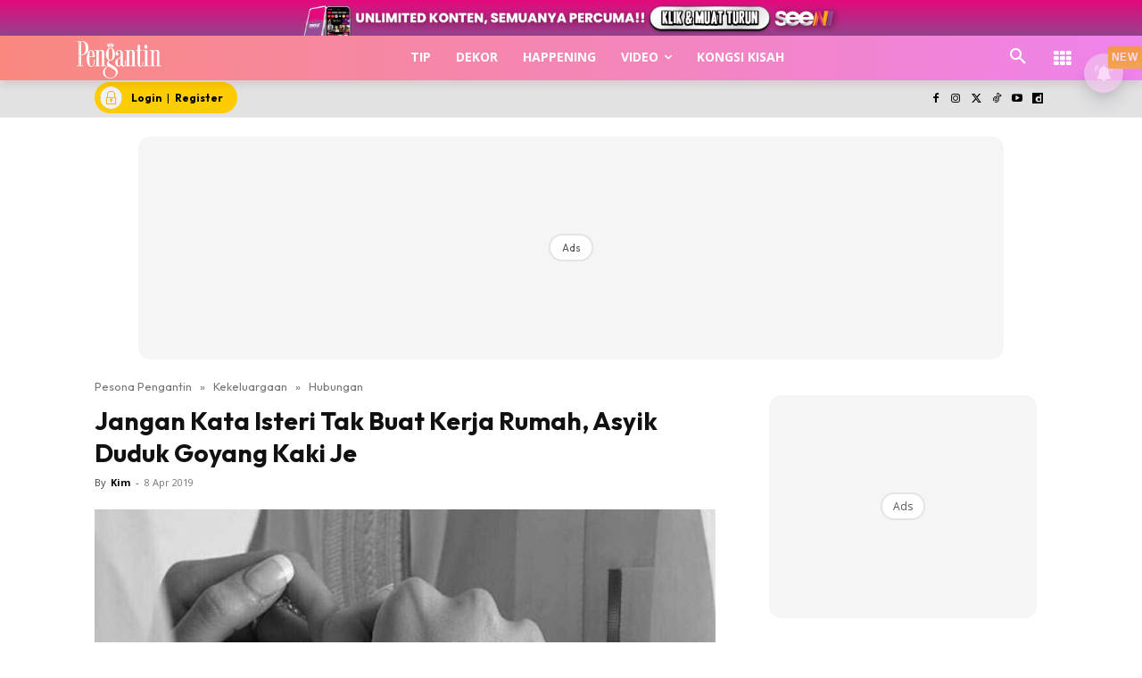

--- FILE ---
content_type: text/html; charset=utf-8
request_url: https://www.google.com/recaptcha/api2/aframe
body_size: 185
content:
<!DOCTYPE HTML><html><head><meta http-equiv="content-type" content="text/html; charset=UTF-8"></head><body><script nonce="OY6w9GITEHLinTYwCAXREQ">/** Anti-fraud and anti-abuse applications only. See google.com/recaptcha */ try{var clients={'sodar':'https://pagead2.googlesyndication.com/pagead/sodar?'};window.addEventListener("message",function(a){try{if(a.source===window.parent){var b=JSON.parse(a.data);var c=clients[b['id']];if(c){var d=document.createElement('img');d.src=c+b['params']+'&rc='+(localStorage.getItem("rc::a")?sessionStorage.getItem("rc::b"):"");window.document.body.appendChild(d);sessionStorage.setItem("rc::e",parseInt(sessionStorage.getItem("rc::e")||0)+1);localStorage.setItem("rc::h",'1768830296850');}}}catch(b){}});window.parent.postMessage("_grecaptcha_ready", "*");}catch(b){}</script></body></html>

--- FILE ---
content_type: application/javascript; charset=utf-8
request_url: https://fundingchoicesmessages.google.com/f/AGSKWxUL4YRfAyPiF5Zqyhd0FfTC94Rdi-3kCI82Vx1YOqYISD2W-Smo8XQDFyQwI44K-xYaHlzoBvip-7bbdFUnf2E6foPAaM3oMYXd7Sgr2NL10Xj_ClEAtpdeZYwK0BOCs_Sg38Ij0HC0I4EmhTD9OxdE_nqNDgAjILVwjD_0uf8eTX3j0B3rTgLdzjBk/_/x5advcorner./adv02./virtuagirl3./468x70-_adbit.
body_size: -1290
content:
window['d8d32316-5f72-43c4-8d52-4d033f5fb504'] = true;